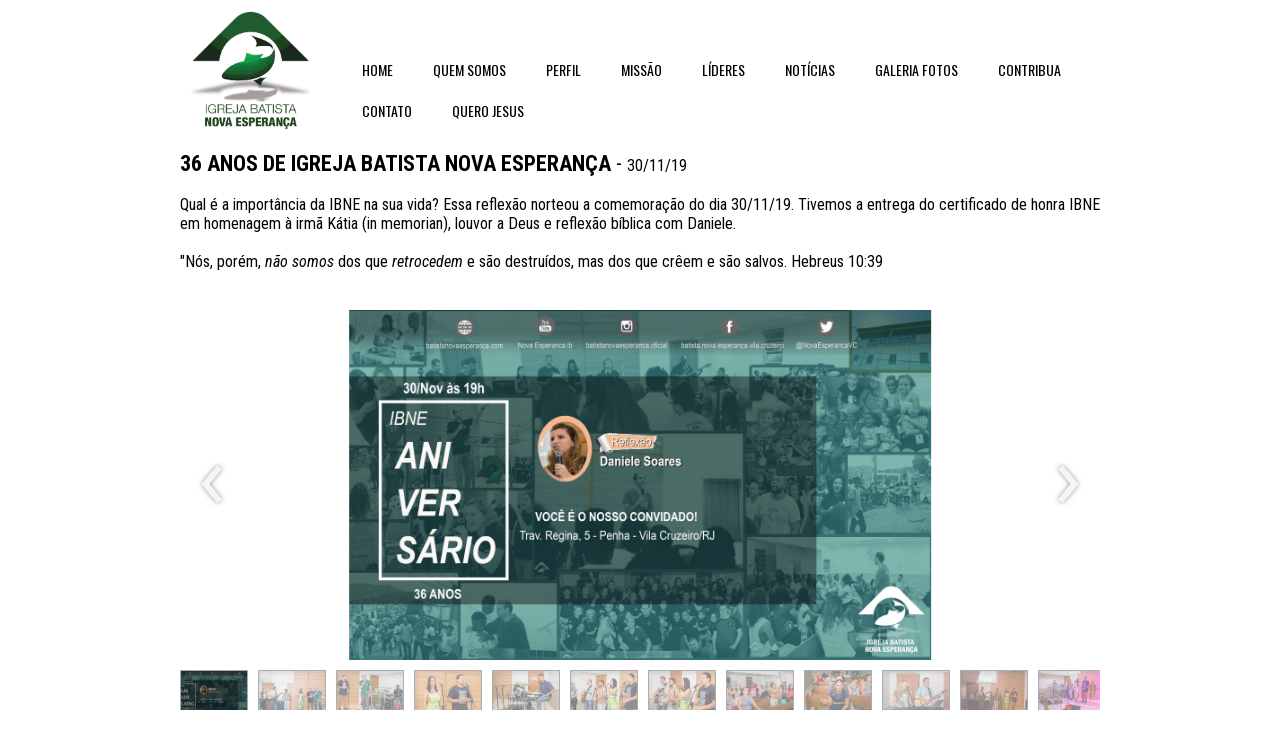

--- FILE ---
content_type: text/html; charset=utf-8
request_url: https://batistanovaesperanca.com/aniversario-nova-esperanca
body_size: 74190
content:



<!DOCTYPE html>
<html lang=pt-BR>
<head>
  

  <meta http-equiv="X-UA-Compatible" content="IE=edge,chrome=1">
  <meta http-equiv="Content-Type" content="text/html; charset=utf-8">
  <meta name="viewport" content="width=device-width, initial-scale=1">

  
    <meta name="robots" content="index,follow">
  

  <title>Igreja Batista Nova Esperança - Aniversário Nova Esperança</title>

  
  
  
  
  
  

  
    <!-- Global site tag (gtag.js) - Google Analytics -->
    <script async src="https://www.googletagmanager.com/gtag/js?id=UA-147624777-1"></script>

    <script>
      window.dataLayer = window.dataLayer || [];
      function gtag(){dataLayer.push(arguments);}
      gtag('js', new Date());

      gtag('config', 'UA-147624777-1');
    </script>
  

  
  <meta name="description" content="Aniversário Nova Esperança">

  <meta property="og:title" content="Igreja Batista Nova Esperança - Aniversário Nova Esperança">
  <meta property="og:description" content="Aniversário Nova Esperança">
  <meta property="og:locale" content="pt_BR">
  <meta property="og:type" content="website">
  <meta property="og:url" content="https://batistanovaesperanca.com/aniversario-nova-esperanca">
  
    <meta property="fb:admins" content="batista.nova.esperanca.vila.cruzeiro">
  

  <link rel="icon" type="image/png" href="https://yata2.s3-object.locaweb.com.br/56689127edf93bdc4287926a0814d56a9d7d00a258e9b01060e5c58e4369ced8">

  <link href='//fonts.googleapis.com/css?family=Open Sans:400,600,700|Oswald:400,700|Roboto Condensed:400,400italic,700|Oswald:400,700' rel='stylesheet' type='text/css'>
  <link type="text/css" rel="stylesheet" href="/assets/criadordesites.css?699bc9aa-6eb1-47af-9651-7f629fa458e6">

  <style type="text/css">
      .cs-section[id="abc54d86-de19-46d1-ad5f-4469f2fb267e"] {  min-height: 150px;}.cs-section[id="abc54d86-de19-46d1-ad5f-4469f2fb267e"] .cs-section-inner {  min-height: 150px;  background-color: ;    }  .cs-box[id="adcb4b53-f69f-4539-8955-7a10829bfefb"] {  flex-grow: 1;}  .cs-box[id="b3e09eb3-f142-440a-8f9a-3abf249baa09"] {  flex-grow: 1;}  .cs-widget[id="663f93c4-b4e2-44a0-b590-275db367002b"] {  background-color: transparent;    }      .cs-widget[id="60859f15-4df7-4e52-9463-9ee2a7e8bb9b"] .owl-item {  height: 350px;}  .cs-widget[id="60859f15-4df7-4e52-9463-9ee2a7e8bb9b"] {  background-color: transparent;    }  .cs-widget[id="2b660062-0d0a-4e62-afb9-3019e63b0ff7"] {  background-color: transparent;    }  .cs-widget[id="90c37d6c-644a-4a89-9a78-ffa7cf3e9758"] {  background-color: transparent;    }
  </style>
<link rel="canonical" href="https://batistanovaesperanca.com/aniversario-nova-esperanca">
</head>
<body class="cs-main">
  <div class="cs-page">
    <header id="aae4051b-b770-4ebd-9fbe-7b9f963493f7" class="cs-section cs-section-full cs-section-vertical">
  <div class="cs-section-inner">
    <div class="cs-lines">
      
        <div id="17dc5cee-c61a-4a1c-bf1a-a89c5e4e4659" class="cs-line">
  <div class="cs-boxes">
    
      <div id="c1d4d7c6-26e9-451c-a1c1-960c659c17ca" class="cs-box">
  <div class="cs-widgets">
    
      <div id="3e227e2e-00a5-47e0-87b8-6f31b4ea4cf9"
  class="cs-widget cs-image-widget cs-image-alignment-center">
  
      
  <a href="http://www.batistanovaesperanca.com/"
     target="_self">

  <img class="cs-chosen-image"
       src="https://yata-apix-fa78c16a-913f-4c90-8e54-f96d9d83e2fc.s3-object.locaweb.com.br/a0edf0afa5bb499988fb8af4f3bfbc89.jpg"
       title="logo ibne"
       alt="Logo Batista Nova Esperança"/>

  </a>


  
</div>

    
  </div>
</div>

    
      <div id="0916394a-39a1-4b56-aaba-cbea0318e9f6" class="cs-box">
  <div class="cs-widgets">
    
      <div id="65594fd3-bb5e-4b91-9bbc-9f50e85d0eed"
  class="cs-widget cs-text-widget">
  
      <div class="text-editor">
  <p><span style="color:#ffffff">m</span></p>

</div>

  
</div>

    
      <div id="104f2fb0-280a-4c6e-9927-6f921d274564"
  class="cs-widget cs-menu-widget">
  
      <nav class="cs-menu cs-menu-theme-1 cs-menu-horizontal cs-menu-left" role="navigation" aria-label="Menu principal do site">
  <input aria-label="Se estiver em dispositivos móveis, cheque este item, para exibir o Menu de navegação" type="checkbox" name="cs-menu-control" id="cs-menu-control"/>
  <label for="cs-menu-control" class="cs-menu-button">
    <svg viewBox="0 0 24 24" class="cs-ico-menu" xmlns="http://www.w3.org/2000/svg" aria-labelledby="title" role="img">
      <title>Ícone para exibir Menu</title>
      <path d="M21.7,1.2H2.3C1,1.2,0,2.2,0,3.5s1,2.3,2.3,2.3h19.4c1.3,0,2.3-1,2.3-2.3S23,1.2,21.7,1.2z"></path>
      <path d="M21.7,9.7H2.3C1,9.7,0,10.7,0,12s1,2.3,2.3,2.3h19.4c1.3,0,2.3-1,2.3-2.3S23,9.7,21.7,9.7z"></path>
      <path d="M21.7,18.2H2.3c-1.3,0-2.3,1-2.3,2.3c0,1.3,1,2.3,2.3,2.3h19.4c1.3,0,2.3-1,2.3-2.3C24,19.2,23,18.2,21.7,18.2z"></path>
    </svg>
    <svg viewBox="0 0 24 24.009" class="cs-ico-menu-close" xmlns="http://www.w3.org/2000/svg" aria-labelledby="title" role="img">
      <title>Ícone para fechar o menu</title>
      <path d="M16.067,12.009l7.092-7.091c1.121-1.121,1.121-2.938,0-4.058c-1.121-1.121-2.938-1.121-4.058,0 l-7.092,7.092L4.918,0.84C3.797-0.28,1.98-0.28,0.86,0.84c-1.121,1.121-1.121,2.938,0,4.058l7.092,7.111L0.84,19.101 c-1.121,1.121-1.121,2.938,0,4.059c0.561,0.56,1.295,0.85,2.029,0.85c0.734,0,1.469-0.271,2.029-0.85l7.111-7.092l7.092,7.092 c0.561,0.56,1.294,0.85,2.028,0.85s1.469-0.271,2.029-0.85c1.121-1.121,1.121-2.938,0-4.059L16.067,12.009z"/>
    </svg>
  </label>
  <label for="cs-menu-control" class="cs-menu-overlay"></label>
  <ul class="cs-menu-items" role="menubar">
    

    
      
      

      <li >
        
          <a href="/" role="menuitem" tabindex="1">HOME</a>
        

        
      </li>
    
      
      

      <li class="cs-has-submenu" aria-haspopup="true">
        
          <a href="/quem-somos" role="menuitem" tabindex="1">QUEM SOMOS</a>
        

        
          <ul class="cs-submenu-items" role="menu">
            
              
                <li><a href="/nossa-historia" role="menuitem" tabindex="1">Nossa História</a></li>
              
            
              
                <li><a href="/historia-da-logo" role="menuitem" tabindex="1">História da logo</a></li>
              
            
          </ul>
        
      </li>
    
      
      

      <li >
        
          <a href="/perfil-ibne" role="menuitem" tabindex="1">PERFIL</a>
        

        
      </li>
    
      
      

      <li >
        
          <a href="/missao" role="menuitem" tabindex="1">MISSÃO</a>
        

        
      </li>
    
      
      

      <li class="cs-has-submenu" aria-haspopup="true">
        
          <a href="/lideres1" role="menuitem" tabindex="1">LÍDERES</a>
        

        
          <ul class="cs-submenu-items" role="menu">
            
              
                <li><a href="/lideres-antigos" role="menuitem" tabindex="1">Líderes Antigos</a></li>
              
            
              
                <li><a href="/lideres" role="menuitem" tabindex="1">Líderes</a></li>
              
            
          </ul>
        
      </li>
    
      
      

      <li >
        
          <a href="/noticias" role="menuitem" tabindex="1">NOTÍCIAS</a>
        

        
      </li>
    
      
      

      <li >
        
          <a href="/galeria-fotos" role="menuitem" tabindex="1">GALERIA FOTOS</a>
        

        
      </li>
    
      
      

      <li >
        
          <a href="/contribua" role="menuitem" tabindex="1">CONTRIBUA</a>
        

        
      </li>
    
      
      

      <li >
        
          <a href="/contato" role="menuitem" tabindex="1">CONTATO</a>
        

        
      </li>
    
      
      

      <li >
        
          <a href="/jesus" role="menuitem" tabindex="1">QUERO JESUS</a>
        

        
      </li>
    
  </ul>
</nav>

    
</div>

    
  </div>
</div>

    
  </div>
</div>

      
    </div>
  </div>
</header>

    



    
      <section id="abc54d86-de19-46d1-ad5f-4469f2fb267e" class="cs-section">
  <div class="cs-section-inner">
    <div class="cs-lines">
      
        <div id="173c6d7d-0095-4655-aec2-0710db0c62f6" class="cs-line">
  <div class="cs-boxes">
    
      <div id="adcb4b53-f69f-4539-8955-7a10829bfefb" class="cs-box">
  <div class="cs-widgets">
    
      <div id="663f93c4-b4e2-44a0-b590-275db367002b"
  class="cs-widget cs-text-widget">
  
      <div class="text-editor">
  <p><span style="font-size:22px"><strong>36 ANOS DE IGREJA BATISTA NOVA ESPERAN&Ccedil;A&nbsp;</strong>-&nbsp;</span>30/11/19</p>

<p>&nbsp;</p>

<p>Qual &eacute; a import&acirc;ncia da IBNE na sua vida? Essa reflex&atilde;o norteou a&nbsp;comemora&ccedil;&atilde;o do dia&nbsp;30/11/19. Tivemos a entrega do certificado de honra IBNE em homenagem &agrave; irm&atilde; K&aacute;tia (in memorian), louvor a Deus e reflex&atilde;o b&iacute;blica com Daniele.<br />
&nbsp;</p>

<p>&quot;N&oacute;s, por&eacute;m,&nbsp;<em>n&atilde;o somos</em>&nbsp;dos que&nbsp;<em>retrocedem</em>&nbsp;e s&atilde;o destru&iacute;dos, mas dos que cr&ecirc;em e s&atilde;o salvos. Hebreus 10:39</p>

<p>&nbsp;</p>

</div>

  
</div>

    
  </div>
</div>

    
  </div>
</div>

      
        <div id="b5e06811-f2a8-4dad-85da-110b0f03ca54" class="cs-line">
  <div class="cs-boxes">
    
      <div id="b3e09eb3-f142-440a-8f9a-3abf249baa09" class="cs-box">
  <div class="cs-widgets">
    
      <div id="60859f15-4df7-4e52-9463-9ee2a7e8bb9b"
  class="cs-widget cs-gallery-widget">
  
      <div class="cs-gallery owl-carousel owl-theme"
  data-arrow-navigation="true"
  data-autoplay-timeout="2000"
  data-autoplay="false"
  data-dots="true"
  data-full-image
  data-images-per-row="3"
  data-items="1"
  data-keep-original-size="true"
  data-layout="square-nav-slider"
  data-lazy-load=true
  data-lazy-load-eager="0"
  data-loop="true"
  data-margin="5"
  data-nav="true"
  data-navigation-style="square"
  data-stage-padding="0"
  data-show-more="false"
  data-type="slider">
  
    <div class="image-wrapper">
      
      <img class="owl-lazy"
        alt="a niver 2019a1.jpg"
        data-height="3119"
        data-href=""
        data-index="0"
        data-src-thumb="https://yata-apix-be32214c-55d4-432a-9be1-dd95b124a1cb.s3-object.locaweb.com.br/dfbe49b5fc514c139c2409f6871d09b8.jpg"
        data-src="https://yata-apix-be32214c-55d4-432a-9be1-dd95b124a1cb.s3-object.locaweb.com.br/1b2697338c9b49d0842917ed75081236.jpg"
        data-target="_self"
        data-width="5184"
        
        title="a niver 2019a1.jpg" />
      
    </div>
  
    <div class="image-wrapper">
      
      <img class="owl-lazy"
        alt="IMG_4299.jpg"
        data-height="3253"
        data-href=""
        data-index="1"
        data-src-thumb="https://yata-apix-be32214c-55d4-432a-9be1-dd95b124a1cb.s3-object.locaweb.com.br/ba3492921b164279aed343f287cae2e9.jpg"
        data-src="https://yata-apix-be32214c-55d4-432a-9be1-dd95b124a1cb.s3-object.locaweb.com.br/0b009ed5fd684ac09c5e872e1532b635.jpg"
        data-target="_self"
        data-width="5184"
        
        title="IMG_4299.jpg" />
      
    </div>
  
    <div class="image-wrapper">
      
      <img class="owl-lazy"
        alt="IMG_4301.jpg"
        data-height="3790"
        data-href=""
        data-index="2"
        data-src-thumb="https://yata-apix-be32214c-55d4-432a-9be1-dd95b124a1cb.s3-object.locaweb.com.br/adf8be18ae81421abff1e51785f16852.jpg"
        data-src="https://yata-apix-be32214c-55d4-432a-9be1-dd95b124a1cb.s3-object.locaweb.com.br/014c0f91d5cd464c9e2e4862905c4477.jpg"
        data-target="_self"
        data-width="3456"
        
        title="IMG_4301.jpg" />
      
    </div>
  
    <div class="image-wrapper">
      
      <img class="owl-lazy"
        alt="IMG_4306.jpg"
        data-height="3456"
        data-href=""
        data-index="3"
        data-src-thumb="https://yata-apix-be32214c-55d4-432a-9be1-dd95b124a1cb.s3-object.locaweb.com.br/5cf4cbf3d9c14440854b4a2692d251b1.jpg"
        data-src="https://yata-apix-be32214c-55d4-432a-9be1-dd95b124a1cb.s3-object.locaweb.com.br/b3a07f3c97bb467891a2eddefb35af5f.jpg"
        data-target="_self"
        data-width="5184"
        
        title="IMG_4306.jpg" />
      
    </div>
  
    <div class="image-wrapper">
      
      <img class="owl-lazy"
        alt="IMG_4308.jpg"
        data-height="3456"
        data-href=""
        data-index="4"
        data-src-thumb="https://yata-apix-be32214c-55d4-432a-9be1-dd95b124a1cb.s3-object.locaweb.com.br/fbaf506300314ee79d37f4bf731f962a.jpg"
        data-src="https://yata-apix-be32214c-55d4-432a-9be1-dd95b124a1cb.s3-object.locaweb.com.br/1310f692f75f46fa9be92a9cb838c2d6.jpg"
        data-target="_self"
        data-width="5184"
        
        title="IMG_4308.jpg" />
      
    </div>
  
    <div class="image-wrapper">
      
      <img class="owl-lazy"
        alt="IMG_4311.jpg"
        data-height="3456"
        data-href=""
        data-index="5"
        data-src-thumb="https://yata-apix-be32214c-55d4-432a-9be1-dd95b124a1cb.s3-object.locaweb.com.br/323ca569c538409cb0dbb40edd761e64.jpg"
        data-src="https://yata-apix-be32214c-55d4-432a-9be1-dd95b124a1cb.s3-object.locaweb.com.br/9e2276cd26ee4fc18b90aba31901e76f.jpg"
        data-target="_self"
        data-width="5184"
        
        title="IMG_4311.jpg" />
      
    </div>
  
    <div class="image-wrapper">
      
      <img class="owl-lazy"
        alt="IMG_4312.jpg"
        data-height="3456"
        data-href=""
        data-index="6"
        data-src-thumb="https://yata-apix-be32214c-55d4-432a-9be1-dd95b124a1cb.s3-object.locaweb.com.br/e2c32efa61824a57ae5e13e9216ebf49.jpg"
        data-src="https://yata-apix-be32214c-55d4-432a-9be1-dd95b124a1cb.s3-object.locaweb.com.br/e368f535aab44b7989d2c8cf5388bd24.jpg"
        data-target="_self"
        data-width="5184"
        
        title="IMG_4312.jpg" />
      
    </div>
  
    <div class="image-wrapper">
      
      <img class="owl-lazy"
        alt="IMG_4315.jpg"
        data-height="2798"
        data-href=""
        data-index="7"
        data-src-thumb="https://yata-apix-be32214c-55d4-432a-9be1-dd95b124a1cb.s3-object.locaweb.com.br/d665e8abaef74809b4305cfde8f76414.jpg"
        data-src="https://yata-apix-be32214c-55d4-432a-9be1-dd95b124a1cb.s3-object.locaweb.com.br/49bacfb9e78f4e269992284fbeb09b78.jpg"
        data-target="_self"
        data-width="5184"
        
        title="IMG_4315.jpg" />
      
    </div>
  
    <div class="image-wrapper">
      
      <img class="owl-lazy"
        alt="IMG_4309.jpg"
        data-height="3456"
        data-href=""
        data-index="8"
        data-src-thumb="https://yata-apix-be32214c-55d4-432a-9be1-dd95b124a1cb.s3-object.locaweb.com.br/6e9f4d1d17ca4940b4044538b22ee4a0.jpg"
        data-src="https://yata-apix-be32214c-55d4-432a-9be1-dd95b124a1cb.s3-object.locaweb.com.br/d92fbcdd0d8c44dfb38c40e215a31bb3.jpg"
        data-target="_self"
        data-width="5184"
        
        title="IMG_4309.jpg" />
      
    </div>
  
    <div class="image-wrapper">
      
      <img class="owl-lazy"
        alt="IMG_4318.jpg"
        data-height="3456"
        data-href=""
        data-index="9"
        data-src-thumb="https://yata-apix-be32214c-55d4-432a-9be1-dd95b124a1cb.s3-object.locaweb.com.br/e7d4dd1dc6fa4bd7bf898c9ea52c1c04.jpg"
        data-src="https://yata-apix-be32214c-55d4-432a-9be1-dd95b124a1cb.s3-object.locaweb.com.br/e268ba9802f2426799cc43d1b92d8b43.jpg"
        data-target="_self"
        data-width="5184"
        
        title="IMG_4318.jpg" />
      
    </div>
  
    <div class="image-wrapper">
      
      <img class="owl-lazy"
        alt="IMG_4327.jpg"
        data-height="3456"
        data-href=""
        data-index="10"
        data-src-thumb="https://yata-apix-be32214c-55d4-432a-9be1-dd95b124a1cb.s3-object.locaweb.com.br/d4770b42f51c492c8743139ddc3a4bd1.jpg"
        data-src="https://yata-apix-be32214c-55d4-432a-9be1-dd95b124a1cb.s3-object.locaweb.com.br/755e597775014d21b6fe4232e0d932c4.jpg"
        data-target="_self"
        data-width="5184"
        
        title="IMG_4327.jpg" />
      
    </div>
  
    <div class="image-wrapper">
      
      <img class="owl-lazy"
        alt="IMG_4331.jpg"
        data-height="3456"
        data-href=""
        data-index="11"
        data-src-thumb="https://yata-apix-be32214c-55d4-432a-9be1-dd95b124a1cb.s3-object.locaweb.com.br/ce249c36c975406a840db19e89e43a8e.jpg"
        data-src="https://yata-apix-be32214c-55d4-432a-9be1-dd95b124a1cb.s3-object.locaweb.com.br/7fe84a753f7f4961a1ec73f2ab5b16f7.jpg"
        data-target="_self"
        data-width="5184"
        
        title="IMG_4331.jpg" />
      
    </div>
  
    <div class="image-wrapper">
      
      <img class="owl-lazy"
        alt="IMG_4340.jpg"
        data-height="3456"
        data-href=""
        data-index="12"
        data-src-thumb="https://yata-apix-be32214c-55d4-432a-9be1-dd95b124a1cb.s3-object.locaweb.com.br/b903cf00a46f414eb96fff89ed32961a.jpg"
        data-src="https://yata-apix-be32214c-55d4-432a-9be1-dd95b124a1cb.s3-object.locaweb.com.br/69553b5e41d64a90a00262c8e610dc23.jpg"
        data-target="_self"
        data-width="5184"
        
        title="IMG_4340.jpg" />
      
    </div>
  
    <div class="image-wrapper">
      
      <img class="owl-lazy"
        alt="IMG_4333.jpg"
        data-height="3456"
        data-href=""
        data-index="13"
        data-src-thumb="https://yata-apix-be32214c-55d4-432a-9be1-dd95b124a1cb.s3-object.locaweb.com.br/24b2b62f4fae498889199610268b4e9f.jpg"
        data-src="https://yata-apix-be32214c-55d4-432a-9be1-dd95b124a1cb.s3-object.locaweb.com.br/9c5f737e1fc94e7e872b31b341b5de2d.jpg"
        data-target="_self"
        data-width="5184"
        
        title="IMG_4333.jpg" />
      
    </div>
  
    <div class="image-wrapper">
      
      <img class="owl-lazy"
        alt="IMG_4336.jpg"
        data-height="3456"
        data-href=""
        data-index="14"
        data-src-thumb="https://yata-apix-be32214c-55d4-432a-9be1-dd95b124a1cb.s3-object.locaweb.com.br/cf945d05d4b348e78887547867c5ea24.jpg"
        data-src="https://yata-apix-be32214c-55d4-432a-9be1-dd95b124a1cb.s3-object.locaweb.com.br/0e57c8b637c041f0a633e81df28f487a.jpg"
        data-target="_self"
        data-width="5184"
        
        title="IMG_4336.jpg" />
      
    </div>
  
    <div class="image-wrapper">
      
      <img class="owl-lazy"
        alt="IMG_4335.jpg"
        data-height="3456"
        data-href=""
        data-index="15"
        data-src-thumb="https://yata-apix-be32214c-55d4-432a-9be1-dd95b124a1cb.s3-object.locaweb.com.br/4dfa5e4c1d354b01b91ce4368c92c229.jpg"
        data-src="https://yata-apix-be32214c-55d4-432a-9be1-dd95b124a1cb.s3-object.locaweb.com.br/6ef2342ae62446f08edcbdc1c55c89d6.jpg"
        data-target="_self"
        data-width="5184"
        
        title="IMG_4335.jpg" />
      
    </div>
  
    <div class="image-wrapper">
      
      <img class="owl-lazy"
        alt="IMG_4317.jpg"
        data-height="3456"
        data-href=""
        data-index="16"
        data-src-thumb="https://yata-apix-be32214c-55d4-432a-9be1-dd95b124a1cb.s3-object.locaweb.com.br/ef0e0650667d4d2ea6de00a163b62f01.jpg"
        data-src="https://yata-apix-be32214c-55d4-432a-9be1-dd95b124a1cb.s3-object.locaweb.com.br/d93aa12754fd409499796caf943622e8.jpg"
        data-target="_self"
        data-width="5184"
        
        title="IMG_4317.jpg" />
      
    </div>
  
    <div class="image-wrapper">
      
      <img class="owl-lazy"
        alt="IMG_4344.jpg"
        data-height="3456"
        data-href=""
        data-index="17"
        data-src-thumb="https://yata-apix-be32214c-55d4-432a-9be1-dd95b124a1cb.s3-object.locaweb.com.br/4b740af1fa284195b2720716d2b8fef4.jpg"
        data-src="https://yata-apix-be32214c-55d4-432a-9be1-dd95b124a1cb.s3-object.locaweb.com.br/e15ba93e7f4546b58d99d7b02a208c1c.jpg"
        data-target="_self"
        data-width="5184"
        
        title="IMG_4344.jpg" />
      
    </div>
  
    <div class="image-wrapper">
      
      <img class="owl-lazy"
        alt="IMG_4347.jpg"
        data-height="3456"
        data-href=""
        data-index="18"
        data-src-thumb="https://yata-apix-be32214c-55d4-432a-9be1-dd95b124a1cb.s3-object.locaweb.com.br/53325d82a19347809b46523cbebcc97f.jpg"
        data-src="https://yata-apix-be32214c-55d4-432a-9be1-dd95b124a1cb.s3-object.locaweb.com.br/6196ad0256784753913a9e04921281ab.jpg"
        data-target="_self"
        data-width="5184"
        
        title="IMG_4347.jpg" />
      
    </div>
  
    <div class="image-wrapper">
      
      <img class="owl-lazy"
        alt="IMG_4325.jpg"
        data-height="3456"
        data-href=""
        data-index="19"
        data-src-thumb="https://yata-apix-be32214c-55d4-432a-9be1-dd95b124a1cb.s3-object.locaweb.com.br/0b9831428d4d46568e903ab8b8e931a3.jpg"
        data-src="https://yata-apix-be32214c-55d4-432a-9be1-dd95b124a1cb.s3-object.locaweb.com.br/bcaf2f12eb514f1a9fb3bae68b8a7477.jpg"
        data-target="_self"
        data-width="5184"
        
        title="IMG_4325.jpg" />
      
    </div>
  
    <div class="image-wrapper">
      
      <img class="owl-lazy"
        alt="IMG_4345.jpg"
        data-height="3456"
        data-href=""
        data-index="20"
        data-src-thumb="https://yata-apix-be32214c-55d4-432a-9be1-dd95b124a1cb.s3-object.locaweb.com.br/ce395af6a70747cc8ffc25f53248baa1.jpg"
        data-src="https://yata-apix-be32214c-55d4-432a-9be1-dd95b124a1cb.s3-object.locaweb.com.br/4072348932b941bb911d6ff8ccac6dbe.jpg"
        data-target="_self"
        data-width="5184"
        
        title="IMG_4345.jpg" />
      
    </div>
  
    <div class="image-wrapper">
      
      <img class="owl-lazy"
        alt="IMG_4346.jpg"
        data-height="3456"
        data-href=""
        data-index="21"
        data-src-thumb="https://yata-apix-be32214c-55d4-432a-9be1-dd95b124a1cb.s3-object.locaweb.com.br/aa140018a433476faf5b3475df2cf942.jpg"
        data-src="https://yata-apix-be32214c-55d4-432a-9be1-dd95b124a1cb.s3-object.locaweb.com.br/9b788250e8f5406d9d57352e37127fd7.jpg"
        data-target="_self"
        data-width="5184"
        
        title="IMG_4346.jpg" />
      
    </div>
  
    <div class="image-wrapper">
      
      <img class="owl-lazy"
        alt="IMG_4350.jpg"
        data-height="3456"
        data-href=""
        data-index="22"
        data-src-thumb="https://yata-apix-be32214c-55d4-432a-9be1-dd95b124a1cb.s3-object.locaweb.com.br/6d8e190b0b1d4507ad56af6e33a0436e.jpg"
        data-src="https://yata-apix-be32214c-55d4-432a-9be1-dd95b124a1cb.s3-object.locaweb.com.br/bca9682a24304646afb2eea015a1fb3a.jpg"
        data-target="_self"
        data-width="5184"
        
        title="IMG_4350.jpg" />
      
    </div>
  
    <div class="image-wrapper">
      
      <img class="owl-lazy"
        alt="IMG_4355.jpg"
        data-height="3456"
        data-href=""
        data-index="23"
        data-src-thumb="https://yata-apix-be32214c-55d4-432a-9be1-dd95b124a1cb.s3-object.locaweb.com.br/65785aff4e4740c1a94cc2ab9948478a.jpg"
        data-src="https://yata-apix-be32214c-55d4-432a-9be1-dd95b124a1cb.s3-object.locaweb.com.br/b203a0c306044df9844d5ec6d3ce64aa.jpg"
        data-target="_self"
        data-width="5184"
        
        title="IMG_4355.jpg" />
      
    </div>
  
    <div class="image-wrapper">
      
      <img class="owl-lazy"
        alt="IMG_4358.jpg"
        data-height="3456"
        data-href=""
        data-index="24"
        data-src-thumb="https://yata-apix-be32214c-55d4-432a-9be1-dd95b124a1cb.s3-object.locaweb.com.br/b6479bbc5bd04c2faad0ba8d41ea9011.jpg"
        data-src="https://yata-apix-be32214c-55d4-432a-9be1-dd95b124a1cb.s3-object.locaweb.com.br/1cd20fe6c8c54a50871df01f40f6b01b.jpg"
        data-target="_self"
        data-width="5184"
        
        title="IMG_4358.jpg" />
      
    </div>
  
    <div class="image-wrapper">
      
      <img class="owl-lazy"
        alt="IMG_4354.jpg"
        data-height="3456"
        data-href=""
        data-index="25"
        data-src-thumb="https://yata-apix-be32214c-55d4-432a-9be1-dd95b124a1cb.s3-object.locaweb.com.br/6076de8fbce94bb3b9362d0884877661.jpg"
        data-src="https://yata-apix-be32214c-55d4-432a-9be1-dd95b124a1cb.s3-object.locaweb.com.br/aefbe218bab643988ba06658e6ed7286.jpg"
        data-target="_self"
        data-width="5184"
        
        title="IMG_4354.jpg" />
      
    </div>
  
    <div class="image-wrapper">
      
      <img class="owl-lazy"
        alt="IMG_4348.jpg"
        data-height="3456"
        data-href=""
        data-index="26"
        data-src-thumb="https://yata-apix-be32214c-55d4-432a-9be1-dd95b124a1cb.s3-object.locaweb.com.br/7055eaa92e4945a19201d5ea575d8ed9.jpg"
        data-src="https://yata-apix-be32214c-55d4-432a-9be1-dd95b124a1cb.s3-object.locaweb.com.br/6f70e6dc93604c529581f497467cfb88.jpg"
        data-target="_self"
        data-width="5184"
        
        title="IMG_4348.jpg" />
      
    </div>
  
    <div class="image-wrapper">
      
      <img class="owl-lazy"
        alt="IMG_4353.jpg"
        data-height="3456"
        data-href=""
        data-index="27"
        data-src-thumb="https://yata-apix-be32214c-55d4-432a-9be1-dd95b124a1cb.s3-object.locaweb.com.br/8eed2898e6fa4e5486ea6c2e50702850.jpg"
        data-src="https://yata-apix-be32214c-55d4-432a-9be1-dd95b124a1cb.s3-object.locaweb.com.br/b73c2c498068481db5c1be103c8cb49d.jpg"
        data-target="_self"
        data-width="5184"
        
        title="IMG_4353.jpg" />
      
    </div>
  
    <div class="image-wrapper">
      
      <img class="owl-lazy"
        alt="IMG_4360.jpg"
        data-height="3456"
        data-href=""
        data-index="28"
        data-src-thumb="https://yata-apix-be32214c-55d4-432a-9be1-dd95b124a1cb.s3-object.locaweb.com.br/8e23010aaee442e6b178da309ddbed11.jpg"
        data-src="https://yata-apix-be32214c-55d4-432a-9be1-dd95b124a1cb.s3-object.locaweb.com.br/156730657d374d3cbc8ea3b9a2c0a729.jpg"
        data-target="_self"
        data-width="5184"
        
        title="IMG_4360.jpg" />
      
    </div>
  
    <div class="image-wrapper">
      
      <img class="owl-lazy"
        alt="IMG_4365.jpg"
        data-height="3456"
        data-href=""
        data-index="29"
        data-src-thumb="https://yata-apix-be32214c-55d4-432a-9be1-dd95b124a1cb.s3-object.locaweb.com.br/9a0040b91c0e4eb48415cc16f123d330.jpg"
        data-src="https://yata-apix-be32214c-55d4-432a-9be1-dd95b124a1cb.s3-object.locaweb.com.br/670f0d8070f04e51b89875bc199a906e.jpg"
        data-target="_self"
        data-width="5184"
        
        title="IMG_4365.jpg" />
      
    </div>
  
    <div class="image-wrapper">
      
      <img class="owl-lazy"
        alt="IMG_4366.jpg"
        data-height="3456"
        data-href=""
        data-index="30"
        data-src-thumb="https://yata-apix-be32214c-55d4-432a-9be1-dd95b124a1cb.s3-object.locaweb.com.br/467cbe00c82345759891d679664ed9db.jpg"
        data-src="https://yata-apix-be32214c-55d4-432a-9be1-dd95b124a1cb.s3-object.locaweb.com.br/f0b38ca53b774526833748f8b451c417.jpg"
        data-target="_self"
        data-width="5184"
        
        title="IMG_4366.jpg" />
      
    </div>
  
    <div class="image-wrapper">
      
      <img class="owl-lazy"
        alt="IMG_4367.jpg"
        data-height="3456"
        data-href=""
        data-index="31"
        data-src-thumb="https://yata-apix-be32214c-55d4-432a-9be1-dd95b124a1cb.s3-object.locaweb.com.br/e441595e6d5c460fabc67d4c1d40f5e5.jpg"
        data-src="https://yata-apix-be32214c-55d4-432a-9be1-dd95b124a1cb.s3-object.locaweb.com.br/0cdb9faedaea44889ba4e82cfaba0941.jpg"
        data-target="_self"
        data-width="5184"
        
        title="IMG_4367.jpg" />
      
    </div>
  
    <div class="image-wrapper">
      
      <img class="owl-lazy"
        alt="IMG_4371.jpg"
        data-height="3456"
        data-href=""
        data-index="32"
        data-src-thumb="https://yata-apix-be32214c-55d4-432a-9be1-dd95b124a1cb.s3-object.locaweb.com.br/c4712bf7e2db4c57ad3c886399dca52f.jpg"
        data-src="https://yata-apix-be32214c-55d4-432a-9be1-dd95b124a1cb.s3-object.locaweb.com.br/419f93bb78eb4b05af6cabefea686f59.jpg"
        data-target="_self"
        data-width="5184"
        
        title="IMG_4371.jpg" />
      
    </div>
  
    <div class="image-wrapper">
      
      <img class="owl-lazy"
        alt="IMG_4372.jpg"
        data-height="3456"
        data-href=""
        data-index="33"
        data-src-thumb="https://yata-apix-be32214c-55d4-432a-9be1-dd95b124a1cb.s3-object.locaweb.com.br/d5805113ca9a4e2596eff8542045bec2.jpg"
        data-src="https://yata-apix-be32214c-55d4-432a-9be1-dd95b124a1cb.s3-object.locaweb.com.br/9315cc1700d8478ba0592714a8c87427.jpg"
        data-target="_self"
        data-width="5184"
        
        title="IMG_4372.jpg" />
      
    </div>
  
    <div class="image-wrapper">
      
      <img class="owl-lazy"
        alt="IMG_4384.jpg"
        data-height="3456"
        data-href=""
        data-index="34"
        data-src-thumb="https://yata-apix-be32214c-55d4-432a-9be1-dd95b124a1cb.s3-object.locaweb.com.br/2000c145620e422f8109e3d27fe3c1cf.jpg"
        data-src="https://yata-apix-be32214c-55d4-432a-9be1-dd95b124a1cb.s3-object.locaweb.com.br/98689ac3f52e42d68dade6f01a5b5a18.jpg"
        data-target="_self"
        data-width="5184"
        
        title="IMG_4384.jpg" />
      
    </div>
  
    <div class="image-wrapper">
      
      <img class="owl-lazy"
        alt="IMG_4388.jpg"
        data-height="3456"
        data-href=""
        data-index="35"
        data-src-thumb="https://yata-apix-be32214c-55d4-432a-9be1-dd95b124a1cb.s3-object.locaweb.com.br/d0e010dab85c4df7b542db027b32168d.jpg"
        data-src="https://yata-apix-be32214c-55d4-432a-9be1-dd95b124a1cb.s3-object.locaweb.com.br/f57c12013f1e467c88844a4a4e9310e3.jpg"
        data-target="_self"
        data-width="5184"
        
        title="IMG_4388.jpg" />
      
    </div>
  
    <div class="image-wrapper">
      
      <img class="owl-lazy"
        alt="IMG_4389.jpg"
        data-height="5184"
        data-href=""
        data-index="36"
        data-src-thumb="https://yata-apix-be32214c-55d4-432a-9be1-dd95b124a1cb.s3-object.locaweb.com.br/860fa6da6cdb4f6eb9e83fa09bc842b6.jpg"
        data-src="https://yata-apix-be32214c-55d4-432a-9be1-dd95b124a1cb.s3-object.locaweb.com.br/5f03ef63de164bcaa4684bc01e39e80b.jpg"
        data-target="_self"
        data-width="3456"
        
        title="IMG_4389.jpg" />
      
    </div>
  
    <div class="image-wrapper">
      
      <img class="owl-lazy"
        alt="IMG_4390.jpg"
        data-height="3456"
        data-href=""
        data-index="37"
        data-src-thumb="https://yata-apix-be32214c-55d4-432a-9be1-dd95b124a1cb.s3-object.locaweb.com.br/2730ecbdabf44e29b4c807105b74db42.jpg"
        data-src="https://yata-apix-be32214c-55d4-432a-9be1-dd95b124a1cb.s3-object.locaweb.com.br/227611aca5fd42909f2e2f8c719ff7f7.jpg"
        data-target="_self"
        data-width="5184"
        
        title="IMG_4390.jpg" />
      
    </div>
  
    <div class="image-wrapper">
      
      <img class="owl-lazy"
        alt="IMG_4391.jpg"
        data-height="3456"
        data-href=""
        data-index="38"
        data-src-thumb="https://yata-apix-be32214c-55d4-432a-9be1-dd95b124a1cb.s3-object.locaweb.com.br/0e85afd7bf5e4e6a82bc186dfc77ae3a.jpg"
        data-src="https://yata-apix-be32214c-55d4-432a-9be1-dd95b124a1cb.s3-object.locaweb.com.br/71d7c56b8768483fa386947ef23c91d1.jpg"
        data-target="_self"
        data-width="5184"
        
        title="IMG_4391.jpg" />
      
    </div>
  
    <div class="image-wrapper">
      
      <img class="owl-lazy"
        alt="IMG_4399.jpg"
        data-height="3456"
        data-href=""
        data-index="39"
        data-src-thumb="https://yata-apix-be32214c-55d4-432a-9be1-dd95b124a1cb.s3-object.locaweb.com.br/fdcdb8d4e1ac4d7b81f7d17c5784ec58.jpg"
        data-src="https://yata-apix-be32214c-55d4-432a-9be1-dd95b124a1cb.s3-object.locaweb.com.br/7dfead92d7ac4046b1b0b2763a6fd512.jpg"
        data-target="_self"
        data-width="5184"
        
        title="IMG_4399.jpg" />
      
    </div>
  
    <div class="image-wrapper">
      
      <img class="owl-lazy"
        alt="IMG_4400.jpg"
        data-height="3456"
        data-href=""
        data-index="40"
        data-src-thumb="https://yata-apix-be32214c-55d4-432a-9be1-dd95b124a1cb.s3-object.locaweb.com.br/51309682e2f045de8aded6487a3a0c83.jpg"
        data-src="https://yata-apix-be32214c-55d4-432a-9be1-dd95b124a1cb.s3-object.locaweb.com.br/66312b0e45a3402da83917855444bc58.jpg"
        data-target="_self"
        data-width="5184"
        
        title="IMG_4400.jpg" />
      
    </div>
  
    <div class="image-wrapper">
      
      <img class="owl-lazy"
        alt="IMG_4392.jpg"
        data-height="3456"
        data-href=""
        data-index="41"
        data-src-thumb="https://yata-apix-be32214c-55d4-432a-9be1-dd95b124a1cb.s3-object.locaweb.com.br/da4341af45e44603989929b78e0281e5.jpg"
        data-src="https://yata-apix-be32214c-55d4-432a-9be1-dd95b124a1cb.s3-object.locaweb.com.br/d25f566ffa7d4ce59d859d036c989588.jpg"
        data-target="_self"
        data-width="5184"
        
        title="IMG_4392.jpg" />
      
    </div>
  
    <div class="image-wrapper">
      
      <img class="owl-lazy"
        alt="IMG_4394.jpg"
        data-height="3456"
        data-href=""
        data-index="42"
        data-src-thumb="https://yata-apix-be32214c-55d4-432a-9be1-dd95b124a1cb.s3-object.locaweb.com.br/0795c5da61094390b9b49833750eb6b8.jpg"
        data-src="https://yata-apix-be32214c-55d4-432a-9be1-dd95b124a1cb.s3-object.locaweb.com.br/cc7a2803da2643d4bb48389666b52066.jpg"
        data-target="_self"
        data-width="5184"
        
        title="IMG_4394.jpg" />
      
    </div>
  
    <div class="image-wrapper">
      
      <img class="owl-lazy"
        alt="IMG_4393.jpg"
        data-height="3456"
        data-href=""
        data-index="43"
        data-src-thumb="https://yata-apix-be32214c-55d4-432a-9be1-dd95b124a1cb.s3-object.locaweb.com.br/1b34dddf8ffe4a3bb1b2a01e9c7ff853.jpg"
        data-src="https://yata-apix-be32214c-55d4-432a-9be1-dd95b124a1cb.s3-object.locaweb.com.br/009f3c5da37044e7ac77837ef57d94fa.jpg"
        data-target="_self"
        data-width="5184"
        
        title="IMG_4393.jpg" />
      
    </div>
  
    <div class="image-wrapper">
      
      <img class="owl-lazy"
        alt="IMG_4408.jpg"
        data-height="3456"
        data-href=""
        data-index="44"
        data-src-thumb="https://yata-apix-be32214c-55d4-432a-9be1-dd95b124a1cb.s3-object.locaweb.com.br/71beec553b1e465192e8e0d53efb0b96.jpg"
        data-src="https://yata-apix-be32214c-55d4-432a-9be1-dd95b124a1cb.s3-object.locaweb.com.br/cdc4361cfab04e138f4241f3c4a776f9.jpg"
        data-target="_self"
        data-width="5184"
        
        title="IMG_4408.jpg" />
      
    </div>
  
    <div class="image-wrapper">
      
      <img class="owl-lazy"
        alt="IMG_4411.jpg"
        data-height="5184"
        data-href=""
        data-index="45"
        data-src-thumb="https://yata-apix-be32214c-55d4-432a-9be1-dd95b124a1cb.s3-object.locaweb.com.br/2e23e50d481540bfbb8f5354a5253b5b.jpg"
        data-src="https://yata-apix-be32214c-55d4-432a-9be1-dd95b124a1cb.s3-object.locaweb.com.br/acf3d9c240d241178369aa25c8412175.jpg"
        data-target="_self"
        data-width="3456"
        
        title="IMG_4411.jpg" />
      
    </div>
  
    <div class="image-wrapper">
      
      <img class="owl-lazy"
        alt="IMG_4420.jpg"
        data-height="3456"
        data-href=""
        data-index="46"
        data-src-thumb="https://yata-apix-be32214c-55d4-432a-9be1-dd95b124a1cb.s3-object.locaweb.com.br/14cb8d1788b04d9ab4e70d0cdda21139.jpg"
        data-src="https://yata-apix-be32214c-55d4-432a-9be1-dd95b124a1cb.s3-object.locaweb.com.br/b2211f9995e9481d80c720d6dc4436ab.jpg"
        data-target="_self"
        data-width="5184"
        
        title="IMG_4420.jpg" />
      
    </div>
  
    <div class="image-wrapper">
      
      <img class="owl-lazy"
        alt="IMG_4405.jpg"
        data-height="3456"
        data-href=""
        data-index="47"
        data-src-thumb="https://yata-apix-be32214c-55d4-432a-9be1-dd95b124a1cb.s3-object.locaweb.com.br/1fcaffa76e6142d496eb60f2336fe8ee.jpg"
        data-src="https://yata-apix-be32214c-55d4-432a-9be1-dd95b124a1cb.s3-object.locaweb.com.br/59f7ad1cf0c54530affb5358d47bb1b6.jpg"
        data-target="_self"
        data-width="5184"
        
        title="IMG_4405.jpg" />
      
    </div>
  
    <div class="image-wrapper">
      
      <img class="owl-lazy"
        alt="IMG_4421.jpg"
        data-height="3456"
        data-href=""
        data-index="48"
        data-src-thumb="https://yata-apix-be32214c-55d4-432a-9be1-dd95b124a1cb.s3-object.locaweb.com.br/a1589ca7fcd74efc81a4d840096b536c.jpg"
        data-src="https://yata-apix-be32214c-55d4-432a-9be1-dd95b124a1cb.s3-object.locaweb.com.br/693cf29f6ac24cb78e168477790be85a.jpg"
        data-target="_self"
        data-width="5184"
        
        title="IMG_4421.jpg" />
      
    </div>
  
    <div class="image-wrapper">
      
      <img class="owl-lazy"
        alt="IMG_4432.jpg"
        data-height="3456"
        data-href=""
        data-index="49"
        data-src-thumb="https://yata-apix-be32214c-55d4-432a-9be1-dd95b124a1cb.s3-object.locaweb.com.br/568fb07936ae4fb3aae0e718316647b5.jpg"
        data-src="https://yata-apix-be32214c-55d4-432a-9be1-dd95b124a1cb.s3-object.locaweb.com.br/057933c074f0455384c37b36eeda54dc.jpg"
        data-target="_self"
        data-width="5184"
        
        title="IMG_4432.jpg" />
      
    </div>
  
    <div class="image-wrapper">
      
      <img class="owl-lazy"
        alt="IMG_4425.jpg"
        data-height="3456"
        data-href=""
        data-index="50"
        data-src-thumb="https://yata-apix-be32214c-55d4-432a-9be1-dd95b124a1cb.s3-object.locaweb.com.br/b30c96ecc2e14bf6a07c9899e24a06b0.jpg"
        data-src="https://yata-apix-be32214c-55d4-432a-9be1-dd95b124a1cb.s3-object.locaweb.com.br/50d9cab478f04b8eaedda0e1d11ff25b.jpg"
        data-target="_self"
        data-width="5184"
        
        title="IMG_4425.jpg" />
      
    </div>
  
    <div class="image-wrapper">
      
      <img class="owl-lazy"
        alt="IMG_4443.jpg"
        data-height="3456"
        data-href=""
        data-index="51"
        data-src-thumb="https://yata-apix-be32214c-55d4-432a-9be1-dd95b124a1cb.s3-object.locaweb.com.br/c17b429b73214a69b94e37689b3f8a9f.jpg"
        data-src="https://yata-apix-be32214c-55d4-432a-9be1-dd95b124a1cb.s3-object.locaweb.com.br/ff9540f69cf34a4fa9d6033ad53f68bc.jpg"
        data-target="_self"
        data-width="5184"
        
        title="IMG_4443.jpg" />
      
    </div>
  
    <div class="image-wrapper">
      
      <img class="owl-lazy"
        alt="IMG_4437.jpg"
        data-height="3456"
        data-href=""
        data-index="52"
        data-src-thumb="https://yata-apix-be32214c-55d4-432a-9be1-dd95b124a1cb.s3-object.locaweb.com.br/fc1faf8ef8794e91824b863e299ed31a.jpg"
        data-src="https://yata-apix-be32214c-55d4-432a-9be1-dd95b124a1cb.s3-object.locaweb.com.br/cfb518bab2b44300b3ba276ae26d6735.jpg"
        data-target="_self"
        data-width="5184"
        
        title="IMG_4437.jpg" />
      
    </div>
  
    <div class="image-wrapper">
      
      <img class="owl-lazy"
        alt="IMG_4444.jpg"
        data-height="3456"
        data-href=""
        data-index="53"
        data-src-thumb="https://yata-apix-be32214c-55d4-432a-9be1-dd95b124a1cb.s3-object.locaweb.com.br/b7c01a759bd44b9abb1b167f176fee51.jpg"
        data-src="https://yata-apix-be32214c-55d4-432a-9be1-dd95b124a1cb.s3-object.locaweb.com.br/84f0372ff5ef4b08a14fc9aaa24b2e83.jpg"
        data-target="_self"
        data-width="5184"
        
        title="IMG_4444.jpg" />
      
    </div>
  
    <div class="image-wrapper">
      
      <img class="owl-lazy"
        alt="IMG_4433.jpg"
        data-height="5184"
        data-href=""
        data-index="54"
        data-src-thumb="https://yata-apix-be32214c-55d4-432a-9be1-dd95b124a1cb.s3-object.locaweb.com.br/1c949e4ee06545848f584c465a016938.jpg"
        data-src="https://yata-apix-be32214c-55d4-432a-9be1-dd95b124a1cb.s3-object.locaweb.com.br/a29faf6574384bcf9689090a64664c7a.jpg"
        data-target="_self"
        data-width="3456"
        
        title="IMG_4433.jpg" />
      
    </div>
  
    <div class="image-wrapper">
      
      <img class="owl-lazy"
        alt="IMG_4438.jpg"
        data-height="3456"
        data-href=""
        data-index="55"
        data-src-thumb="https://yata-apix-be32214c-55d4-432a-9be1-dd95b124a1cb.s3-object.locaweb.com.br/9be9cbc7695f4a54b624c620e0a8d21d.jpg"
        data-src="https://yata-apix-be32214c-55d4-432a-9be1-dd95b124a1cb.s3-object.locaweb.com.br/3e04d42ebf0144068c5d96c312e29be3.jpg"
        data-target="_self"
        data-width="5184"
        
        title="IMG_4438.jpg" />
      
    </div>
  
    <div class="image-wrapper">
      
      <img class="owl-lazy"
        alt="IMG_4440.jpg"
        data-height="3456"
        data-href=""
        data-index="56"
        data-src-thumb="https://yata-apix-be32214c-55d4-432a-9be1-dd95b124a1cb.s3-object.locaweb.com.br/1b92ea3069b7466aa442a0d111cc3973.jpg"
        data-src="https://yata-apix-be32214c-55d4-432a-9be1-dd95b124a1cb.s3-object.locaweb.com.br/72492fa2138943cbb2c475fb192fc3c6.jpg"
        data-target="_self"
        data-width="5184"
        
        title="IMG_4440.jpg" />
      
    </div>
  
    <div class="image-wrapper">
      
      <img class="owl-lazy"
        alt="IMG_4436.jpg"
        data-height="3456"
        data-href=""
        data-index="57"
        data-src-thumb="https://yata-apix-be32214c-55d4-432a-9be1-dd95b124a1cb.s3-object.locaweb.com.br/bc416b3b7a1d4f9787396691535f00af.jpg"
        data-src="https://yata-apix-be32214c-55d4-432a-9be1-dd95b124a1cb.s3-object.locaweb.com.br/b0fb698531014924bcae83eca062d828.jpg"
        data-target="_self"
        data-width="5184"
        
        title="IMG_4436.jpg" />
      
    </div>
  
    <div class="image-wrapper">
      
      <img class="owl-lazy"
        alt="IMG_4445.jpg"
        data-height="3456"
        data-href=""
        data-index="58"
        data-src-thumb="https://yata-apix-be32214c-55d4-432a-9be1-dd95b124a1cb.s3-object.locaweb.com.br/e60dd4dbcf354bebb9ab1c35cd8d3788.jpg"
        data-src="https://yata-apix-be32214c-55d4-432a-9be1-dd95b124a1cb.s3-object.locaweb.com.br/4f8bc513725743faa46ce1ec4ccb7a0d.jpg"
        data-target="_self"
        data-width="5184"
        
        title="IMG_4445.jpg" />
      
    </div>
  
    <div class="image-wrapper">
      
      <img class="owl-lazy"
        alt="IMG_4455.jpg"
        data-height="3456"
        data-href=""
        data-index="59"
        data-src-thumb="https://yata-apix-be32214c-55d4-432a-9be1-dd95b124a1cb.s3-object.locaweb.com.br/5cc929dd239b4d33a987fe653fc717ed.jpg"
        data-src="https://yata-apix-be32214c-55d4-432a-9be1-dd95b124a1cb.s3-object.locaweb.com.br/92a8c9eccd62495ea2aa486984d68897.jpg"
        data-target="_self"
        data-width="5184"
        
        title="IMG_4455.jpg" />
      
    </div>
  
    <div class="image-wrapper">
      
      <img class="owl-lazy"
        alt="IMG_4458.jpg"
        data-height="3456"
        data-href=""
        data-index="60"
        data-src-thumb="https://yata-apix-be32214c-55d4-432a-9be1-dd95b124a1cb.s3-object.locaweb.com.br/b4e79f7ca1aa489ca85750469aebee70.jpg"
        data-src="https://yata-apix-be32214c-55d4-432a-9be1-dd95b124a1cb.s3-object.locaweb.com.br/1cc557f22d24499f92aaaef12dcdd61f.jpg"
        data-target="_self"
        data-width="5184"
        
        title="IMG_4458.jpg" />
      
    </div>
  
    <div class="image-wrapper">
      
      <img class="owl-lazy"
        alt="IMG_4461.jpg"
        data-height="3456"
        data-href=""
        data-index="61"
        data-src-thumb="https://yata-apix-be32214c-55d4-432a-9be1-dd95b124a1cb.s3-object.locaweb.com.br/98f6051879044f5790cbf31d2604a6a0.jpg"
        data-src="https://yata-apix-be32214c-55d4-432a-9be1-dd95b124a1cb.s3-object.locaweb.com.br/58a736e4868a4b0d9b3c56cd96b17533.jpg"
        data-target="_self"
        data-width="5184"
        
        title="IMG_4461.jpg" />
      
    </div>
  
    <div class="image-wrapper">
      
      <img class="owl-lazy"
        alt="IMG_4474.jpg"
        data-height="3456"
        data-href=""
        data-index="62"
        data-src-thumb="https://yata-apix-be32214c-55d4-432a-9be1-dd95b124a1cb.s3-object.locaweb.com.br/dbd83ca390194a1b967cae4aad9d13ac.jpg"
        data-src="https://yata-apix-be32214c-55d4-432a-9be1-dd95b124a1cb.s3-object.locaweb.com.br/ea2ce0d4b4984547a32975a8c228a8d3.jpg"
        data-target="_self"
        data-width="5184"
        
        title="IMG_4474.jpg" />
      
    </div>
  
    <div class="image-wrapper">
      
      <img class="owl-lazy"
        alt="IMG_4472.jpg"
        data-height="3456"
        data-href=""
        data-index="63"
        data-src-thumb="https://yata-apix-be32214c-55d4-432a-9be1-dd95b124a1cb.s3-object.locaweb.com.br/3f1b072de33c489d9a00f0726909236c.jpg"
        data-src="https://yata-apix-be32214c-55d4-432a-9be1-dd95b124a1cb.s3-object.locaweb.com.br/6fe6cca99c28449b984b53cfdd5ce3da.jpg"
        data-target="_self"
        data-width="5184"
        
        title="IMG_4472.jpg" />
      
    </div>
  
    <div class="image-wrapper">
      
      <img class="owl-lazy"
        alt="IMG_4473.jpg"
        data-height="3456"
        data-href=""
        data-index="64"
        data-src-thumb="https://yata-apix-be32214c-55d4-432a-9be1-dd95b124a1cb.s3-object.locaweb.com.br/832e1b7b19dc4a2aa9f966e6d8b669e4.jpg"
        data-src="https://yata-apix-be32214c-55d4-432a-9be1-dd95b124a1cb.s3-object.locaweb.com.br/3be0aadd048347d193eb816f4b63ecc1.jpg"
        data-target="_self"
        data-width="5184"
        
        title="IMG_4473.jpg" />
      
    </div>
  
    <div class="image-wrapper">
      
      <img class="owl-lazy"
        alt="IMG_4475.jpg"
        data-height="5184"
        data-href=""
        data-index="65"
        data-src-thumb="https://yata-apix-be32214c-55d4-432a-9be1-dd95b124a1cb.s3-object.locaweb.com.br/4baceb5e0e9f496cb256580cb41b1069.jpg"
        data-src="https://yata-apix-be32214c-55d4-432a-9be1-dd95b124a1cb.s3-object.locaweb.com.br/b0574ef8eaf0490a850e64681f9e247d.jpg"
        data-target="_self"
        data-width="3456"
        
        title="IMG_4475.jpg" />
      
    </div>
  
    <div class="image-wrapper">
      
      <img class="owl-lazy"
        alt="IMG_4477.jpg"
        data-height="3456"
        data-href=""
        data-index="66"
        data-src-thumb="https://yata-apix-be32214c-55d4-432a-9be1-dd95b124a1cb.s3-object.locaweb.com.br/d7dd1f90100a4a0da206198d187652f2.jpg"
        data-src="https://yata-apix-be32214c-55d4-432a-9be1-dd95b124a1cb.s3-object.locaweb.com.br/220701d6b5e74aa6b1cee51e43c283ac.jpg"
        data-target="_self"
        data-width="5184"
        
        title="IMG_4477.jpg" />
      
    </div>
  
    <div class="image-wrapper">
      
      <img class="owl-lazy"
        alt="IMG_4479.jpg"
        data-height="3456"
        data-href=""
        data-index="67"
        data-src-thumb="https://yata-apix-be32214c-55d4-432a-9be1-dd95b124a1cb.s3-object.locaweb.com.br/9334647cf8f74b74a075f597cffb902b.jpg"
        data-src="https://yata-apix-be32214c-55d4-432a-9be1-dd95b124a1cb.s3-object.locaweb.com.br/35613fed2e7741aca4654249633ec823.jpg"
        data-target="_self"
        data-width="5184"
        
        title="IMG_4479.jpg" />
      
    </div>
  
    <div class="image-wrapper">
      
      <img class="owl-lazy"
        alt="IMG_4481.jpg"
        data-height="5184"
        data-href=""
        data-index="68"
        data-src-thumb="https://yata-apix-be32214c-55d4-432a-9be1-dd95b124a1cb.s3-object.locaweb.com.br/9972424431a24e53ad4c5391e5d1efd6.jpg"
        data-src="https://yata-apix-be32214c-55d4-432a-9be1-dd95b124a1cb.s3-object.locaweb.com.br/f424d362d9934bb08cca3d301f404f5c.jpg"
        data-target="_self"
        data-width="3456"
        
        title="IMG_4481.jpg" />
      
    </div>
  
    <div class="image-wrapper">
      
      <img class="owl-lazy"
        alt="IMG_4478.jpg"
        data-height="3456"
        data-href=""
        data-index="69"
        data-src-thumb="https://yata-apix-be32214c-55d4-432a-9be1-dd95b124a1cb.s3-object.locaweb.com.br/46062bab88674e87adf261b02a45de38.jpg"
        data-src="https://yata-apix-be32214c-55d4-432a-9be1-dd95b124a1cb.s3-object.locaweb.com.br/c4856eabd45e49999a6d765056781e09.jpg"
        data-target="_self"
        data-width="5184"
        
        title="IMG_4478.jpg" />
      
    </div>
  
    <div class="image-wrapper">
      
      <img class="owl-lazy"
        alt="IMG_4476.jpg"
        data-height="3456"
        data-href=""
        data-index="70"
        data-src-thumb="https://yata-apix-be32214c-55d4-432a-9be1-dd95b124a1cb.s3-object.locaweb.com.br/752c12917f4845c19444a56d2923cd05.jpg"
        data-src="https://yata-apix-be32214c-55d4-432a-9be1-dd95b124a1cb.s3-object.locaweb.com.br/970ef56a5dc54b8489a184f33d07d926.jpg"
        data-target="_self"
        data-width="5184"
        
        title="IMG_4476.jpg" />
      
    </div>
  
    <div class="image-wrapper">
      
      <img class="owl-lazy"
        alt="IMG_4450.jpg"
        data-height="3456"
        data-href=""
        data-index="71"
        data-src-thumb="https://yata-apix-be32214c-55d4-432a-9be1-dd95b124a1cb.s3-object.locaweb.com.br/275d727e0d354625a9df40aa5ba5d408.jpg"
        data-src="https://yata-apix-be32214c-55d4-432a-9be1-dd95b124a1cb.s3-object.locaweb.com.br/7b9a5ebf0f4e4e91a9be77f63c0fcb35.jpg"
        data-target="_self"
        data-width="5184"
        
        title="IMG_4450.jpg" />
      
    </div>
  
    <div class="image-wrapper">
      
      <img class="owl-lazy"
        alt="IMG_4451.jpg"
        data-height="3456"
        data-href=""
        data-index="72"
        data-src-thumb="https://yata-apix-be32214c-55d4-432a-9be1-dd95b124a1cb.s3-object.locaweb.com.br/8f0a942bd5ac4d618aac40a84b55f212.jpg"
        data-src="https://yata-apix-be32214c-55d4-432a-9be1-dd95b124a1cb.s3-object.locaweb.com.br/26a3326724b34bf09bcff0adb578b466.jpg"
        data-target="_self"
        data-width="5184"
        
        title="IMG_4451.jpg" />
      
    </div>
  
    <div class="image-wrapper">
      
      <img class="owl-lazy"
        alt="IMG_4456.jpg"
        data-height="5184"
        data-href=""
        data-index="73"
        data-src-thumb="https://yata-apix-be32214c-55d4-432a-9be1-dd95b124a1cb.s3-object.locaweb.com.br/3a227589a658431eb872f00244a50e2a.jpg"
        data-src="https://yata-apix-be32214c-55d4-432a-9be1-dd95b124a1cb.s3-object.locaweb.com.br/338deadd6863440d9780a815d3e28ecd.jpg"
        data-target="_self"
        data-width="3456"
        
        title="IMG_4456.jpg" />
      
    </div>
  
    <div class="image-wrapper">
      
      <img class="owl-lazy"
        alt="IMG_4482.jpg"
        data-height="3456"
        data-href=""
        data-index="74"
        data-src-thumb="https://yata-apix-be32214c-55d4-432a-9be1-dd95b124a1cb.s3-object.locaweb.com.br/7e62f21e20f949d1a20e6ac1f720a96e.jpg"
        data-src="https://yata-apix-be32214c-55d4-432a-9be1-dd95b124a1cb.s3-object.locaweb.com.br/1517109a15c742e89e81a405e95e68cc.jpg"
        data-target="_self"
        data-width="5184"
        
        title="IMG_4482.jpg" />
      
    </div>
  
    <div class="image-wrapper">
      
      <img class="owl-lazy"
        alt="IMG_4483.jpg"
        data-height="3456"
        data-href=""
        data-index="75"
        data-src-thumb="https://yata-apix-be32214c-55d4-432a-9be1-dd95b124a1cb.s3-object.locaweb.com.br/7efb9a8e40c54ce6b0cc8a4697f5cd5d.jpg"
        data-src="https://yata-apix-be32214c-55d4-432a-9be1-dd95b124a1cb.s3-object.locaweb.com.br/ff832f68ce7d4527970ab250f1b14656.jpg"
        data-target="_self"
        data-width="5184"
        
        title="IMG_4483.jpg" />
      
    </div>
  
    <div class="image-wrapper">
      
      <img class="owl-lazy"
        alt="IMG_4487.jpg"
        data-height="3456"
        data-href=""
        data-index="76"
        data-src-thumb="https://yata-apix-be32214c-55d4-432a-9be1-dd95b124a1cb.s3-object.locaweb.com.br/880be4830596432da19190b62ade219a.jpg"
        data-src="https://yata-apix-be32214c-55d4-432a-9be1-dd95b124a1cb.s3-object.locaweb.com.br/c152e31fb15b46d0b56d91e4593e8d2d.jpg"
        data-target="_self"
        data-width="5184"
        
        title="IMG_4487.jpg" />
      
    </div>
  
    <div class="image-wrapper">
      
      <img class="owl-lazy"
        alt="IMG_4484.jpg"
        data-height="3456"
        data-href=""
        data-index="77"
        data-src-thumb="https://yata-apix-be32214c-55d4-432a-9be1-dd95b124a1cb.s3-object.locaweb.com.br/aa7b66e6bf754fcbac7eb40a86f4120f.jpg"
        data-src="https://yata-apix-be32214c-55d4-432a-9be1-dd95b124a1cb.s3-object.locaweb.com.br/c10f18992c254dd08b3b545bef3c30a1.jpg"
        data-target="_self"
        data-width="5184"
        
        title="IMG_4484.jpg" />
      
    </div>
  
    <div class="image-wrapper">
      
      <img class="owl-lazy"
        alt="IMG_4486.jpg"
        data-height="3456"
        data-href=""
        data-index="78"
        data-src-thumb="https://yata-apix-be32214c-55d4-432a-9be1-dd95b124a1cb.s3-object.locaweb.com.br/92757bc44f9143f5b9e706325a0dbf13.jpg"
        data-src="https://yata-apix-be32214c-55d4-432a-9be1-dd95b124a1cb.s3-object.locaweb.com.br/a948e92b23564dc5840c2277ea1ffff7.jpg"
        data-target="_self"
        data-width="5184"
        
        title="IMG_4486.jpg" />
      
    </div>
  
    <div class="image-wrapper">
      
      <img class="owl-lazy"
        alt="IMG_4490.jpg"
        data-height="3456"
        data-href=""
        data-index="79"
        data-src-thumb="https://yata-apix-be32214c-55d4-432a-9be1-dd95b124a1cb.s3-object.locaweb.com.br/0a4c2acf746343f98176e7f70d0bb9ad.jpg"
        data-src="https://yata-apix-be32214c-55d4-432a-9be1-dd95b124a1cb.s3-object.locaweb.com.br/216aee343acc4c1abb0c79df9579a2d2.jpg"
        data-target="_self"
        data-width="5184"
        
        title="IMG_4490.jpg" />
      
    </div>
  
    <div class="image-wrapper">
      
      <img class="owl-lazy"
        alt="IMG_4491.jpg"
        data-height="3456"
        data-href=""
        data-index="80"
        data-src-thumb="https://yata-apix-be32214c-55d4-432a-9be1-dd95b124a1cb.s3-object.locaweb.com.br/c90a4dac857f4da399c3686270dc3d6e.jpg"
        data-src="https://yata-apix-be32214c-55d4-432a-9be1-dd95b124a1cb.s3-object.locaweb.com.br/e2477efbd214412ab86a4e86cd841a57.jpg"
        data-target="_self"
        data-width="5184"
        
        title="IMG_4491.jpg" />
      
    </div>
  
    <div class="image-wrapper">
      
      <img class="owl-lazy"
        alt="IMG_4495.jpg"
        data-height="3456"
        data-href=""
        data-index="81"
        data-src-thumb="https://yata-apix-be32214c-55d4-432a-9be1-dd95b124a1cb.s3-object.locaweb.com.br/3ce0a80bb20941ce9679547d85b9626b.jpg"
        data-src="https://yata-apix-be32214c-55d4-432a-9be1-dd95b124a1cb.s3-object.locaweb.com.br/b750a634ccd94ce1bbcbcda76eac9c3b.jpg"
        data-target="_self"
        data-width="5184"
        
        title="IMG_4495.jpg" />
      
    </div>
  
    <div class="image-wrapper">
      
      <img class="owl-lazy"
        alt="IMG_4501.jpg"
        data-height="3456"
        data-href=""
        data-index="82"
        data-src-thumb="https://yata-apix-be32214c-55d4-432a-9be1-dd95b124a1cb.s3-object.locaweb.com.br/185ca420f1c24e0a975faa05e023303a.jpg"
        data-src="https://yata-apix-be32214c-55d4-432a-9be1-dd95b124a1cb.s3-object.locaweb.com.br/f72abfafdde94b64babf240473b84deb.jpg"
        data-target="_self"
        data-width="5184"
        
        title="IMG_4501.jpg" />
      
    </div>
  
    <div class="image-wrapper">
      
      <img class="owl-lazy"
        alt="IMG_4497.jpg"
        data-height="3456"
        data-href=""
        data-index="83"
        data-src-thumb="https://yata-apix-be32214c-55d4-432a-9be1-dd95b124a1cb.s3-object.locaweb.com.br/e772f5a716a249eab624c0b830d29899.jpg"
        data-src="https://yata-apix-be32214c-55d4-432a-9be1-dd95b124a1cb.s3-object.locaweb.com.br/98ff2e6f81804af1a39b994ee330a17e.jpg"
        data-target="_self"
        data-width="5184"
        
        title="IMG_4497.jpg" />
      
    </div>
  
    <div class="image-wrapper">
      
      <img class="owl-lazy"
        alt="IMG_4520.jpg"
        data-height="3456"
        data-href=""
        data-index="84"
        data-src-thumb="https://yata-apix-be32214c-55d4-432a-9be1-dd95b124a1cb.s3-object.locaweb.com.br/c6c0a52e966941a1bcfacf45fd683f99.jpg"
        data-src="https://yata-apix-be32214c-55d4-432a-9be1-dd95b124a1cb.s3-object.locaweb.com.br/a87434783f274179a6f90b9f5f662de4.jpg"
        data-target="_self"
        data-width="5184"
        
        title="IMG_4520.jpg" />
      
    </div>
  
    <div class="image-wrapper">
      
      <img class="owl-lazy"
        alt="IMG_4510.jpg"
        data-height="3456"
        data-href=""
        data-index="85"
        data-src-thumb="https://yata-apix-be32214c-55d4-432a-9be1-dd95b124a1cb.s3-object.locaweb.com.br/0d5e71fc7e7742e080c75bc3d662db0c.jpg"
        data-src="https://yata-apix-be32214c-55d4-432a-9be1-dd95b124a1cb.s3-object.locaweb.com.br/3c962d75b8ab4dbc8ba051c6f8235d9d.jpg"
        data-target="_self"
        data-width="5184"
        
        title="IMG_4510.jpg" />
      
    </div>
  
    <div class="image-wrapper">
      
      <img class="owl-lazy"
        alt="IMG_4499.jpg"
        data-height="3456"
        data-href=""
        data-index="86"
        data-src-thumb="https://yata-apix-be32214c-55d4-432a-9be1-dd95b124a1cb.s3-object.locaweb.com.br/8be2fee9575b449cb69195efe921176e.jpg"
        data-src="https://yata-apix-be32214c-55d4-432a-9be1-dd95b124a1cb.s3-object.locaweb.com.br/99d68ffe5cf24b9fa78d1e5d1e6698fa.jpg"
        data-target="_self"
        data-width="5184"
        
        title="IMG_4499.jpg" />
      
    </div>
  
    <div class="image-wrapper">
      
      <img class="owl-lazy"
        alt="IMG_4492.jpg"
        data-height="3456"
        data-href=""
        data-index="87"
        data-src-thumb="https://yata-apix-be32214c-55d4-432a-9be1-dd95b124a1cb.s3-object.locaweb.com.br/fb4d3096851d4b279274d3539c3e9c0e.jpg"
        data-src="https://yata-apix-be32214c-55d4-432a-9be1-dd95b124a1cb.s3-object.locaweb.com.br/5521049573754cf9863075a2a013953d.jpg"
        data-target="_self"
        data-width="5184"
        
        title="IMG_4492.jpg" />
      
    </div>
  
    <div class="image-wrapper">
      
      <img class="owl-lazy"
        alt="IMG_4502.jpg"
        data-height="3156"
        data-href=""
        data-index="88"
        data-src-thumb="https://yata-apix-be32214c-55d4-432a-9be1-dd95b124a1cb.s3-object.locaweb.com.br/8c53fadf20c34a25ab09139585227e99.jpg"
        data-src="https://yata-apix-be32214c-55d4-432a-9be1-dd95b124a1cb.s3-object.locaweb.com.br/ca53dbe2ca114f4fbe542613a5c0035b.jpg"
        data-target="_self"
        data-width="4400"
        
        title="IMG_4502.jpg" />
      
    </div>
  
    <div class="image-wrapper">
      
      <img class="owl-lazy"
        alt="IMG_4527.jpg"
        data-height="3456"
        data-href=""
        data-index="89"
        data-src-thumb="https://yata-apix-be32214c-55d4-432a-9be1-dd95b124a1cb.s3-object.locaweb.com.br/99516d99a1ee4bd290baf767126c6f46.jpg"
        data-src="https://yata-apix-be32214c-55d4-432a-9be1-dd95b124a1cb.s3-object.locaweb.com.br/f59c59a9daac47d3a42faafd83fb39d6.jpg"
        data-target="_self"
        data-width="5184"
        
        title="IMG_4527.jpg" />
      
    </div>
  
    <div class="image-wrapper">
      
      <img class="owl-lazy"
        alt="IMG_4529.jpg"
        data-height="3456"
        data-href=""
        data-index="90"
        data-src-thumb="https://yata-apix-be32214c-55d4-432a-9be1-dd95b124a1cb.s3-object.locaweb.com.br/c35eef425865442b8371ddd043af48b2.jpg"
        data-src="https://yata-apix-be32214c-55d4-432a-9be1-dd95b124a1cb.s3-object.locaweb.com.br/2d37eed4f7964ac1a228d43d57977166.jpg"
        data-target="_self"
        data-width="5184"
        
        title="IMG_4529.jpg" />
      
    </div>
  
    <div class="image-wrapper">
      
      <img class="owl-lazy"
        alt="IMG_4531.jpg"
        data-height="3214"
        data-href=""
        data-index="91"
        data-src-thumb="https://yata-apix-be32214c-55d4-432a-9be1-dd95b124a1cb.s3-object.locaweb.com.br/c125f204b9d74b37b1a244c4a019d8ff.jpg"
        data-src="https://yata-apix-be32214c-55d4-432a-9be1-dd95b124a1cb.s3-object.locaweb.com.br/719dca72efcf4a4dae9eabb19387b9e8.jpg"
        data-target="_self"
        data-width="5184"
        
        title="IMG_4531.jpg" />
      
    </div>
  
    <div class="image-wrapper">
      
      <img class="owl-lazy"
        alt="IMG_4533.jpg"
        data-height="3456"
        data-href=""
        data-index="92"
        data-src-thumb="https://yata-apix-be32214c-55d4-432a-9be1-dd95b124a1cb.s3-object.locaweb.com.br/ee3ca7d3df3f47088a24795438435890.jpg"
        data-src="https://yata-apix-be32214c-55d4-432a-9be1-dd95b124a1cb.s3-object.locaweb.com.br/ec35b958ce7c40a5ae041e28df6d49df.jpg"
        data-target="_self"
        data-width="5184"
        
        title="IMG_4533.jpg" />
      
    </div>
  
    <div class="image-wrapper">
      
      <img class="owl-lazy"
        alt="IMG_4543.jpg"
        data-height="3417"
        data-href=""
        data-index="93"
        data-src-thumb="https://yata-apix-be32214c-55d4-432a-9be1-dd95b124a1cb.s3-object.locaweb.com.br/dd41fc4020e64b2bbe2a3b9d699453b7.jpg"
        data-src="https://yata-apix-be32214c-55d4-432a-9be1-dd95b124a1cb.s3-object.locaweb.com.br/b468d194a2d340ad8266b41845a96d38.jpg"
        data-target="_self"
        data-width="4458"
        
        title="IMG_4543.jpg" />
      
    </div>
  
    <div class="image-wrapper">
      
      <img class="owl-lazy"
        alt="z niver 2019b.jpg"
        data-height="3119"
        data-href=""
        data-index="94"
        data-src-thumb="https://yata-apix-be32214c-55d4-432a-9be1-dd95b124a1cb.s3-object.locaweb.com.br/f71cca82367b4d8785c2f9db998fe5c6.jpg"
        data-src="https://yata-apix-be32214c-55d4-432a-9be1-dd95b124a1cb.s3-object.locaweb.com.br/ac904c1127b447eca69ba8eaf91aec65.jpg"
        data-target="_self"
        data-width="5184"
        
        title="z niver 2019b.jpg" />
      
    </div>
  

  
</div>

  
</div>

    
      <div id="2b660062-0d0a-4e62-afb9-3019e63b0ff7"
  class="cs-widget cs-text-widget">
  
      <div class="text-editor">
  <p><span style="font-size:22px"><strong>Registro do Culto do dia:</strong></span></p>

<p>&nbsp;</p>

</div>

  
</div>

    
      <div id="90c37d6c-644a-4a89-9a78-ffa7cf3e9758"
  class="cs-widget cs-video-widget">
  
      <div class="cs-video-player">
  <iframe src="//www.youtube.com/embed/d8Z2kowwXb0"
    width="100%"
    height="100%"
    frameBorder="0"
    allowFullScreen>
  </iframe>
</div>

  
</div>

    
  </div>
</div>

    
  </div>
</div>

      
    </div>
  </div>
</section>

    
    <footer id="06853509-a914-46b8-9881-5fbf3bd648b2" class="cs-section cs-section-full cs-section-vertical">
  <div class="cs-section-inner">
    <div class="cs-lines">
      
        <div id="be98068e-0144-47f3-a039-85e95d985eb1" class="cs-line">
  <div class="cs-boxes">
    
      <div id="aaabe65d-8781-41e7-9fce-39b1bc898688" class="cs-box">
  <div class="cs-widgets">
    
      <div id="df67e3dd-44a5-406c-af0f-21fb3d5e48e0"
  class="cs-widget cs-image-widget cs-image-alignment-center">
  
      
  <img class="cs-chosen-image"
       src="https://yata-apix-be32214c-55d4-432a-9be1-dd95b124a1cb.s3-object.locaweb.com.br/279cf1e60b1f44439c76ddb0b8b138f1.png"
       title="ibnecbb.png"
       alt="ibnecbb.png"/>


  
</div>

    
  </div>
</div>

    
  </div>
</div>

      
        <div id="47d1a01f-f729-4004-9f9f-fa6a72421411" class="cs-line">
  <div class="cs-boxes">
    
      <div id="4ac907bf-7db1-4cfa-b684-f866e4682bb6" class="cs-box">
  <div class="cs-widgets">
    
      <div id="4b61b105-e6a9-4564-93ee-1766a6b2a9bf"
  class="cs-widget cs-text-widget">
  
      <div class="text-editor">
  <p style="text-align:center"><span style="color:#ffffff">Uma igreja vinculada a CBB (Conven&ccedil;&atilde;o Batista Brasileira)</span></p>

<p style="text-align:center">&nbsp;</p>

<p style="text-align:center"><span style="color:#ffffff"><u>Ter&ccedil;a</u>: Ora&ccedil;&atilde;o Online &agrave;s 20:00h&nbsp;/&nbsp;<u>Quarta</u>: Esperan&ccedil;a em Cristo Online &agrave;s 20:00h</span></p>

<p style="text-align:center"><span style="color:#ffffff"><u>Quinta</u>: Escola B&iacute;blica Online (Quinzenal por temporadas)&nbsp;e A&ccedil;&atilde;o Social com&nbsp;crian&ccedil;as &agrave;s 19:15h&nbsp;</span></p>

<p style="text-align:center"><span style="color:#ffffff"><u>Sexta</u>: Mulheres em A&ccedil;&atilde;o Online &agrave;s 20:00h (Quinzenal)</span></p>

<p style="text-align:center"><span style="color:#ffffff"><u>Domingo</u>: Celebra&ccedil;&atilde;o a Deus &agrave;s 18h</span></p>

</div>

  
</div>

    
      <div id="b757fd68-1364-4e98-b4d2-90c28900c7ce"
  class="cs-widget cs-text-widget">
  
      <div class="text-editor">
  <p style="text-align:center"><span style="color:#ffffff">Travessa Regina, 5 - Vila Cruzeiro - Penha/RJ</span></p>

<p style="text-align:center"><span style="color:#ffffff">(21) 99157-2387 -&nbsp; ibnovaesperancavc@gmail.com</span></p>

</div>

  
</div>

    
  </div>
</div>

    
  </div>
</div>

      
        <div id="77af1775-a659-42d8-8640-c0732fd00a9f" class="cs-line">
  <div class="cs-boxes">
    
      <div id="f78ad2c4-53ce-4518-8cfe-fc0b65c3d0bc" class="cs-box">
  <div class="cs-widgets">
    
      <div id="cfd46844-57b5-4d82-b2bb-c6d259aa7fc7"
  class="cs-widget cs-social-widget">
  
      


<ul class="cs-social-colors cs-social-theme-2 cs-social-alignment-center cs-social-positioning-horizontal">
  
    <li>
      <a href="https://www.facebook.com/pg/batista.nova.esperanca.vila.cruzeiro" target="_blank">
        <svg style='fill: #cccccc' class="cs-ico-facebook" xmlns="http://www.w3.org/2000/svg" viewBox="0 0 24 24">
  <path fill="currentColor" d="M13.1,8.1H15L14.9,6H13c-1.5,0-2.7,1.3-2.7,3v1.2H8.2v2h2.1v5.9h2.3v-5.9H15v-2h-2.4V8.8 C12.6,8.4,12.9,8.1,13.1,8.1z"/>
  <path stroke-width="0" class="symbol" d="M12-0.1c-6.7,0-12,5.4-12,12c0,6.7,5.4,12,12,12c6.7,0,12-5.4,12-12C24.1,5.3,18.7-0.1,12-0.1z M15,8.1h-1.9 c-0.2,0-0.5,0.3-0.5,0.7v1.4H15v2h-2.4v5.9h-2.3v-5.9H8.2v-2h2.1V9c0-1.7,1.2-3,2.7-3h1.9L15,8.1L15,8.1z"/>
</svg>
      </a>
    </li>
  
    <li>
      <a href="https://www.instagram.com/batistanovaesperanca.oficial" target="_blank">
        <svg style='fill: #cccccc' class="cs-ico-instagram" xmlns="http://www.w3.org/2000/svg" viewBox="0 0 24 24">
  <g fill="currentColor">
    <path d="M15.7,7.5c-0.5,0-0.8,0.4-0.8,0.8s0.4,0.8,0.8,0.8s0.8-0.4,0.8-0.8C16.5,7.9,16.1,7.5,15.7,7.5z"/>
    <path d="M17.7,6.3C17.4,6,17,5.7,16.5,5.5c-0.4-0.2-0.9-0.3-1.7-0.3c-0.7,0-1,0-2.8,0s-2.1,0-2.8,0
      c-0.7,0-1.2,0.1-1.7,0.3C7,5.7,6.6,6,6.3,6.3C5.9,6.7,5.6,7.1,5.5,7.5C5.3,8,5.2,8.5,5.2,9.2c0,0.7,0,1,0,2.8s0,2.1,0,2.8
      c0,0.7,0.1,1.2,0.3,1.7c0.2,0.5,0.4,0.9,0.8,1.2c0.3,0.4,0.8,0.6,1.2,0.8c0.4,0.2,0.9,0.3,1.7,0.3c0.7,0,1,0,2.8,0
      c1.9,0,2.1,0,2.8,0c0.7,0,1.2-0.1,1.7-0.3c0.9-0.4,1.7-1.1,2-2c0.2-0.4,0.3-0.9,0.3-1.7c0-0.7,0-1,0-2.8s0-2.1,0-2.8
      c0-0.7-0.1-1.2-0.3-1.7C18.4,7.1,18.1,6.7,17.7,6.3z M17.6,14.8c0,0.7-0.1,1-0.2,1.3c-0.2,0.6-0.7,1.1-1.3,1.3
      c-0.2,0.1-0.6,0.2-1.3,0.2c-0.7,0-0.9,0-2.8,0c-1.8,0-2.1,0-2.8,0c-0.7,0-1-0.1-1.3-0.2c-0.3-0.1-0.6-0.3-0.8-0.5
      c-0.2-0.2-0.4-0.5-0.5-0.8c-0.1-0.2-0.2-0.6-0.2-1.3c0-0.7,0-0.9,0-2.8c0-1.8,0-2.1,0-2.8c0-0.7,0.1-1,0.2-1.3
      c0.1-0.3,0.3-0.6,0.5-0.8C7.4,7,7.6,6.8,7.9,6.7c0.2-0.1,0.6-0.2,1.3-0.2c0.7,0,0.9,0,2.8,0c1.8,0,2.1,0,2.8,0c0.7,0,1,0.1,1.3,0.2
      c0.3,0.1,0.6,0.3,0.8,0.5c0.2,0.2,0.4,0.5,0.5,0.8c0.1,0.2,0.2,0.6,0.2,1.3c0,0.7,0,0.9,0,2.8C17.6,13.9,17.6,14.1,17.6,14.8z"/>
    <path d="M12,8.5c-2,0-3.5,1.6-3.5,3.5s1.6,3.5,3.5,3.5c2,0,3.5-1.6,3.5-3.5S14,8.5,12,8.5z M12,14.3
      c-1.3,0-2.3-1-2.3-2.3s1-2.3,2.3-2.3s2.3,1,2.3,2.3S13.3,14.3,12,14.3z"/>
  </g>
  <g stroke-width="0">
    <circle cx="12" cy="12" r="2.3"/>
    <path d="M17.4,8c-0.1-0.3-0.3-0.6-0.5-0.8c-0.2-0.2-0.5-0.4-0.8-0.5c-0.2-0.1-0.6-0.2-1.3-0.2c-0.7,0-0.9,0-2.8,0
      c-1.8,0-2.1,0-2.8,0c-0.7,0-1,0.1-1.3,0.2C7.6,6.8,7.4,7,7.1,7.2C6.9,7.4,6.7,7.7,6.6,8C6.5,8.2,6.4,8.6,6.4,9.3c0,0.7,0,0.9,0,2.8
      c0,1.8,0,2.1,0,2.8c0,0.7,0.1,1,0.2,1.3c0.1,0.3,0.3,0.6,0.5,0.8c0.2,0.2,0.5,0.4,0.8,0.5c0.2,0.1,0.6,0.2,1.3,0.2
      c0.7,0,0.9,0,2.8,0c1.8,0,2.1,0,2.8,0c0.7,0,1-0.1,1.3-0.2c0.6-0.2,1.1-0.7,1.3-1.3c0.1-0.2,0.2-0.6,0.2-1.3c0-0.7,0-0.9,0-2.8
      c0-1.8,0-2.1,0-2.8C17.6,8.6,17.5,8.2,17.4,8z M12,15.6c-2,0-3.5-1.6-3.5-3.5S10,8.5,12,8.5c2,0,3.5,1.6,3.5,3.5S14,15.6,12,15.6z
       M15.7,9.2c-0.5,0-0.8-0.4-0.8-0.8s0.4-0.8,0.8-0.8s0.8,0.4,0.8,0.8C16.5,8.8,16.1,9.2,15.7,9.2z"/>
    <path d="M12,0C5.4,0,0,5.4,0,12s5.4,12,12,12s12-5.4,12-12S18.6,0,12,0z M18.8,14.9c0,0.7-0.1,1.2-0.3,1.7c-0.4,0.9-1.1,1.7-2,2
      c-0.4,0.2-0.9,0.3-1.7,0.3c-0.7,0-1,0-2.8,0c-1.9,0-2.1,0-2.8,0c-0.7,0-1.2-0.1-1.7-0.3c-0.5-0.2-0.9-0.4-1.2-0.8
      c-0.4-0.3-0.6-0.8-0.8-1.2c-0.2-0.4-0.3-0.9-0.3-1.7c0-0.7,0-1,0-2.8s0-2.1,0-2.8c0-0.7,0.1-1.2,0.3-1.7c0.2-0.5,0.4-0.9,0.8-1.2
      C6.6,6,7,5.7,7.5,5.5c0.4-0.2,0.9-0.3,1.7-0.3c0.7,0,1,0,2.8,0s2.1,0,2.8,0c0.7,0,1.2,0.1,1.7,0.3C17,5.7,17.4,6,17.7,6.3
      c0.4,0.3,0.6,0.8,0.8,1.2c0.2,0.4,0.3,0.9,0.3,1.7c0,0.7,0,1,0,2.8S18.9,14.2,18.8,14.9z"/>
  </g>
</svg>
      </a>
    </li>
  
    <li>
      <a href="https://twitter.com/NovaEsperancaVC" target="_blank">
        <svg style='fill: #cccccc' class="cs-ico-twitter" xmlns="http://www.w3.org/2000/svg" viewBox="0 0 24 24">
  <path fill="currentColor" d="M5.3,16.4c1.2,0.7,2.6,1.2,4.2,1.2c5.1,0,7.9-4.3,7.9-7.9c0-0.2,0-0.3,0-0.4c0.5-0.4,1-0.9,1.5-1.4
    c-0.5,0.2-1,0.3-1.6,0.4c0.6-0.3,1-0.9,1.2-1.5c-0.6,0.3-1.2,0.6-1.8,0.7c-0.5-0.6-1.2-0.9-2-0.9c-1.6,0-2.8,1.3-2.8,2.8
    c0,0.2,0.1,0.4,0.1,0.6C9.7,9.9,7.7,8.8,6.3,7.1C6,7.5,5.9,8,5.9,8.5c0,1,0.5,1.8,1.2,2.3c-0.5,0-0.9-0.1-1.3-0.3
    c0,1.3,0.9,2.4,2.2,2.7c-0.2,0.1-0.4,0.1-0.7,0.1c-0.2,0-0.3,0-0.5,0c0.4,1.1,1.4,1.9,2.6,1.9C8.5,16,7.3,16.4,6,16.4
    C5.7,16.4,5.5,16.4,5.3,16.4z"/>
  <path stroke-width="0" d="M12,0C5.4,0,0,5.4,0,12s5.4,12,12,12s12-5.4,12-12S18.6,0,12,0z M17.4,9.3c0,0.1,0,0.2,0,0.4c0,3.6-2.8,7.9-7.9,7.9
    c-1.6,0-3-0.5-4.2-1.2c0.2,0,0.4,0,0.7,0c1.3,0,2.5-0.4,3.4-1.2c-1.2,0-2.2-0.8-2.6-1.9c0.2,0,0.3,0,0.5,0c0.3,0,0.5,0,0.7-0.1
    c-1.3-0.3-2.2-1.4-2.2-2.7l0,0c0.4,0.2,0.8,0.3,1.3,0.3c-0.7-0.5-1.2-1.3-1.2-2.3c0-0.5,0.1-1,0.4-1.4C7.7,8.8,9.7,9.9,12,10
    c0-0.2-0.1-0.4-0.1-0.6c0-1.5,1.2-2.8,2.8-2.8c0.8,0,1.5,0.3,2,0.9c0.6-0.1,1.2-0.4,1.8-0.7c-0.2,0.6-0.6,1.2-1.2,1.5
    c0.6-0.1,1.1-0.2,1.6-0.4C18.4,8.4,17.9,8.9,17.4,9.3z"/>
</svg>
      </a>
    </li>
  
    <li>
      <a href="https://www.youtube.com/channel/UCyaBvgz-econNeoAfgXtaHA" target="_blank">
        <svg style='fill: #cccccc' class="cs-ico-youtube" xmlns="http://www.w3.org/2000/svg" viewBox="0 0 24 24">
  <path fill="currentColor" d="M17.9,7.1C16.7,6.8,12,6.8,12,6.8s-4.7,0-5.9,0.3C5.5,7.2,5,7.8,4.8,8.4C4.5,9.6,4.5,12,4.5,12s0,2.4,0.3,3.6
    c0.2,0.6,0.7,1.1,1.3,1.3c1.2,0.3,5.9,0.3,5.9,0.3s4.7,0,5.9-0.3c0.6-0.2,1.1-0.7,1.3-1.3c0.3-1.2,0.3-3.6,0.3-3.6s0-2.4-0.3-3.6
    C19,7.8,18.5,7.2,17.9,7.1z M10.5,14.2V9.8l3.9,2.2L10.5,14.2z"/>
  <g stroke-width="0">
    <polygon points="10.5,14.2 14.4,12 10.5,9.8   "/>
    <path d="M12,0C5.4,0,0,5.4,0,12s5.4,12,12,12s12-5.4,12-12S18.6,0,12,0z M19.5,12c0,0,0,2.4-0.3,3.6c-0.2,0.6-0.7,1.1-1.3,1.3
      c-1.2,0.3-5.9,0.3-5.9,0.3s-4.7,0-5.9-0.3c-0.6-0.2-1.1-0.7-1.3-1.3C4.5,14.4,4.5,12,4.5,12s0-2.4,0.3-3.6C5,7.8,5.5,7.2,6.1,7.1
      C7.3,6.8,12,6.8,12,6.8s4.7,0,5.9,0.3c0.6,0.2,1.1,0.7,1.3,1.3C19.5,9.6,19.5,12,19.5,12z"/>
  </g>
</svg>
      </a>
    </li>
  
    <li>
      <a href="https://soundcloud.com/user-951541786" target="_blank">
        <img src="https://yata-apix-be32214c-55d4-432a-9be1-dd95b124a1cb.s3-object.locaweb.com.br/4e14d092d6d544569d6c5aa108e2f162.png" />
      </a>
    </li>
  
    <li>
      <a href="http://api.whatsapp.com/send?1=pt_BR&phone=5521991572387" target="_blank">
        <img src="https://yata-apix-be32214c-55d4-432a-9be1-dd95b124a1cb.s3-object.locaweb.com.br/59e0d7168ab44bc99298871bdab9a6e9.png" />
      </a>
    </li>
  
    <li>
      <a href="https://open.spotify.com/show/2imxO7LpKuasfC7cmNlUR9" target="_blank">
        <img src="https://yata-apix-be32214c-55d4-432a-9be1-dd95b124a1cb.s3-object.locaweb.com.br/3f42fd4f45b94fac972c8c35e2c0ccc5.png" />
      </a>
    </li>
  
</ul>

  
</div>

    
      <div id="68902e52-e19c-47a6-b6e4-8d13262a9d92"
  class="cs-widget cs-button-widget cs-button-alignment-center">
  
      <a href="https://www.batistanovaesperanca.com/contribua"
   class="cs-button cs-button-theme-1"
   role="button"
   target="_self">
  <span>OFERTE AGORA</span>
</a>

  
</div>

    
      <div id="42213138-d6aa-4007-b5bb-4f2c6d4466c5"
  class="cs-widget cs-text-widget">
  
      <div class="text-editor">
  <p style="text-align:center"><span style="color:#ffffff">&copy; 1983-2025 IBNE&nbsp;- MCM</span></p>

</div>

  
</div>

    
  </div>
</div>

    
  </div>
</div>

      
    </div>
  </div>
</footer>

  </div>
  <script src="/assets/criadordesites.js?699bc9aa-6eb1-47af-9651-7f629fa458e6"></script>
</body>
</html>


--- FILE ---
content_type: text/plain
request_url: https://www.google-analytics.com/j/collect?v=1&_v=j102&a=1287661038&t=pageview&_s=1&dl=https%3A%2F%2Fbatistanovaesperanca.com%2Faniversario-nova-esperanca&ul=en-us%40posix&dt=Igreja%20Batista%20Nova%20Esperan%C3%A7a%20-%20Anivers%C3%A1rio%20Nova%20Esperan%C3%A7a&sr=1280x720&vp=1280x720&_u=aEDAAUABAAAAACAAI~&jid=279671124&gjid=1007033823&cid=171336179.1768958499&tid=UA-147624777-1&_gid=830131414.1768958499&_r=1&_slc=1&z=1887786549
body_size: -574
content:
2,cG-34EEP9KXN1